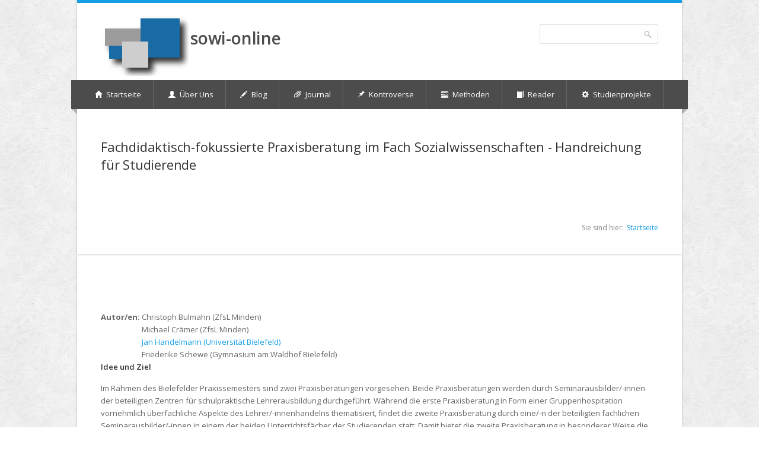

--- FILE ---
content_type: text/html; charset=utf-8
request_url: https://sowi-online.de/praxis/methode/fachdidaktisch_fokussierte_praxisberatung_fach_sozialwissenschaften_handreichung_f%C3%BCr_studierende.html
body_size: 10620
content:
<!DOCTYPE html>

<!--[if IE 7 ]><html class="ie ie7" xmlns="http://www.w3.org/1999/xhtml" xml:lang="de" version="XHTML+RDFa 1.0" dir="ltr"
  xmlns:content="http://purl.org/rss/1.0/modules/content/"
  xmlns:dc="http://purl.org/dc/terms/"
  xmlns:foaf="http://xmlns.com/foaf/0.1/"
  xmlns:og="http://ogp.me/ns#"
  xmlns:rdfs="http://www.w3.org/2000/01/rdf-schema#"
  xmlns:sioc="http://rdfs.org/sioc/ns#"
  xmlns:sioct="http://rdfs.org/sioc/types#"
  xmlns:skos="http://www.w3.org/2004/02/skos/core#"
  xmlns:xsd="http://www.w3.org/2001/XMLSchema#"><![endif]-->
<!--[if IE 8 ]><html class="ie ie8" xmlns="http://www.w3.org/1999/xhtml" xml:lang="de" version="XHTML+RDFa 1.0" dir="ltr"
  xmlns:content="http://purl.org/rss/1.0/modules/content/"
  xmlns:dc="http://purl.org/dc/terms/"
  xmlns:foaf="http://xmlns.com/foaf/0.1/"
  xmlns:og="http://ogp.me/ns#"
  xmlns:rdfs="http://www.w3.org/2000/01/rdf-schema#"
  xmlns:sioc="http://rdfs.org/sioc/ns#"
  xmlns:sioct="http://rdfs.org/sioc/types#"
  xmlns:skos="http://www.w3.org/2004/02/skos/core#"
  xmlns:xsd="http://www.w3.org/2001/XMLSchema#"><![endif]-->
<!--[if (gte IE 9)|!(IE)]><!--><html xmlns="http://www.w3.org/1999/xhtml" xml:lang="de" version="XHTML+RDFa 1.0" dir="ltr"
  xmlns:content="http://purl.org/rss/1.0/modules/content/"
  xmlns:dc="http://purl.org/dc/terms/"
  xmlns:foaf="http://xmlns.com/foaf/0.1/"
  xmlns:og="http://ogp.me/ns#"
  xmlns:rdfs="http://www.w3.org/2000/01/rdf-schema#"
  xmlns:sioc="http://rdfs.org/sioc/ns#"
  xmlns:sioct="http://rdfs.org/sioc/types#"
  xmlns:skos="http://www.w3.org/2004/02/skos/core#"
  xmlns:xsd="http://www.w3.org/2001/XMLSchema#"><!--<![endif]-->

  <head profile="http://www.w3.org/1999/xhtml/vocab">
  <meta http-equiv="Content-Type" content="text/html; charset=utf-8" />
<link rel="shortcut icon" href="https://sowi-online.de/sites/all/themes/nevia/favicon.ico" type="image/vnd.microsoft.icon" />
<meta name="viewport" content="width=device-width, initial-scale=1" />
<meta name="description" content="**Idee und Ziel** Im Rahmen des Bielefelder Praxissemesters sind zwei Praxisberatungen vorgesehen. Beide Praxisberatungen werden durch Seminarausbilder/-innen der beteiligten Zentren für schulpraktische Lehrerausbildung durchgeführt. Während die erste Praxisberatung in Form einer Gruppenhospitation vornehmlich überfachliche Aspekte des Lehrer/-innenhandelns thematisiert," />
<meta name="generator" content="Drupal 7 (https://www.drupal.org)" />
<link rel="canonical" href="https://sowi-online.de/praxis/methode/fachdidaktisch_fokussierte_praxisberatung_fach_sozialwissenschaften_handreichung_f%C3%BCr_studierende.html" />
<link rel="shortlink" href="https://sowi-online.de/node/1489" />
  <title>Fachdidaktisch-fokussierte Praxisberatung im Fach Sozialwissenschaften - Handreichung für Studierende | sowi-online</title>
  <link type="text/css" rel="stylesheet" href="https://sowi-online.de/sites/default/files/css/css_xE-rWrJf-fncB6ztZfd2huxqgxu4WO-qwma6Xer30m4.css" media="all" />
<link type="text/css" rel="stylesheet" href="https://sowi-online.de/sites/default/files/css/css_IqX6X2CbGEVNNm11mzjLPw9iAaIhJct8iqVW6DefZgk.css" media="all" />
<link type="text/css" rel="stylesheet" href="https://sowi-online.de/sites/default/files/css/css_h_SsvTY-Xg4PRsNMMYcVlZKQbqKqdUOgZnTc628JThs.css" media="all" />
<link type="text/css" rel="stylesheet" href="//maxcdn.bootstrapcdn.com/font-awesome/4.7.0/css/font-awesome.min.css" media="all" />
<link type="text/css" rel="stylesheet" href="https://sowi-online.de/sites/default/files/css/css_KGZcOm3i1wmtbgZsjo-3V9FM4wZ-5UDcpJ7Vfzmt45E.css" media="all" />
<link type="text/css" rel="stylesheet" href="https://sowi-online.de/sites/default/files/css/css_4qyq7topOlQB36Q-8Vq75SV6OOuAx06yshq2xnwt5Sc.css" media="all" />
        <link type="text/css" src="/var/www/soz/sites/all/themes/nevia/css/styles.css">
  <style type="text/css">
    body{background: url('/sites/all/themes/nevia/images/bg/scribble_light.png') scroll 0 0 repeat;}
  </style>
    <!--[if lt IE 9]>
  <script src="http://html5shim.googlecode.com/svn/trunk/html5.js"></script>
<![endif]-->
  <script type="text/javascript" src="//ajax.googleapis.com/ajax/libs/jquery/1.12.4/jquery.min.js"></script>
<script type="text/javascript">
<!--//--><![CDATA[//><!--
window.jQuery || document.write("<script src='/sites/all/modules/jquery_update/replace/jquery/1.12/jquery.min.js'>\x3C/script>")
//--><!]]>
</script>
<script type="text/javascript" src="https://sowi-online.de/sites/default/files/js/js_kP0Ec56-kcC_I6Gk_5CN9SmfGesvLypL3PyEoYvRpdc.js"></script>
<script type="text/javascript" src="https://sowi-online.de/sites/default/files/js/js_-WKafP58OL9GHn5Jydz-doLMvPu8fDAxIobNSWi9RQg.js"></script>
<script type="text/javascript" src="https://sowi-online.de/sites/default/files/js/js_huT3gcgqp2DgNz411e_JFuugRjv6wgOBYyLqkpCQTro.js"></script>
<script type="text/javascript">
<!--//--><![CDATA[//><!--
jQuery.extend(Drupal.settings, {"basePath":"\/","pathPrefix":"","ajaxPageState":{"theme":"nevia","theme_token":"A_g4X4DdBSj8XBFhJrbdcLQZeDKpW7cF8zwJApNhsX8","js":{"0":1,"1":1,"\/\/ajax.googleapis.com\/ajax\/libs\/jquery\/1.12.4\/jquery.min.js":1,"2":1,"misc\/jquery-extend-3.4.0.js":1,"misc\/jquery.once.js":1,"misc\/drupal.js":1,"sites\/all\/libraries\/socialshareprivacy\/jquery.socialshareprivacy.min.js":1,"sites\/all\/modules\/jquery_update\/js\/jquery_browser.js":1,"public:\/\/languages\/de_soXHVGEIoHPkJDE_92zuHkrWaQoim-NKj9XHwzrfKWo.js":1,"sites\/all\/libraries\/colorbox\/jquery.colorbox-min.js":1,"sites\/all\/modules\/colorbox\/js\/colorbox.js":1,"sites\/all\/modules\/colorbox\/styles\/default\/colorbox_style.js":1,"sites\/all\/modules\/tabvn\/flexslider_format\/jquery.flexslider.js":1,"sites\/all\/modules\/contrib\/matomo\/matomo.js":1,"sites\/all\/libraries\/superfish\/jquery.hoverIntent.minified.js":1,"sites\/all\/libraries\/superfish\/sfsmallscreen.js":1,"sites\/all\/libraries\/superfish\/supposition.js":1,"sites\/all\/libraries\/superfish\/superfish.js":1,"sites\/all\/libraries\/superfish\/supersubs.js":1,"sites\/all\/modules\/superfish\/superfish.js":1,"sites\/all\/themes\/nevia\/js\/jquery.modernizr.js":1,"sites\/all\/themes\/nevia\/js\/jquery.easing.1.3.js":1,"sites\/all\/themes\/nevia\/js\/jquery.jcarousel.js":1,"sites\/all\/themes\/nevia\/js\/nevia.js":1,"sites\/all\/themes\/nevia\/js\/custom.js":1},"css":{"modules\/system\/system.base.css":1,"modules\/system\/system.menus.css":1,"modules\/system\/system.messages.css":1,"modules\/system\/system.theme.css":1,"sites\/all\/modules\/simplenews\/simplenews.css":1,"modules\/book\/book.css":1,"sites\/all\/modules\/contrib\/calendar\/css\/calendar_multiday.css":1,"modules\/field\/theme\/field.css":1,"modules\/node\/node.css":1,"modules\/search\/search.css":1,"modules\/user\/user.css":1,"sites\/all\/modules\/views\/css\/views.css":1,"sites\/all\/libraries\/socialshareprivacy\/socialshareprivacy\/socialshareprivacy.css":1,"sites\/all\/modules\/socialshareprivacy\/css\/overlay_fix.css":1,"sites\/all\/modules\/media\/modules\/media_wysiwyg\/css\/media_wysiwyg.base.css":1,"sites\/all\/modules\/colorbox\/styles\/default\/colorbox_style.css":1,"sites\/all\/modules\/ctools\/css\/ctools.css":1,"sites\/all\/modules\/panels\/css\/panels.css":1,"sites\/all\/modules\/print\/print_ui\/css\/print_ui.theme.css":1,"\/\/maxcdn.bootstrapcdn.com\/font-awesome\/4.7.0\/css\/font-awesome.min.css":1,"sites\/all\/libraries\/superfish\/css\/superfish.css":1,"sites\/all\/themes\/nevia\/css\/styles.css":1}},"colorbox":{"opacity":"0.85","current":"{current} of {total}","previous":"\u00ab Prev","next":"Next \u00bb","close":"Schlie\u00dfen","maxWidth":"98%","maxHeight":"98%","fixed":true,"mobiledetect":true,"mobiledevicewidth":"480px","specificPagesDefaultValue":"admin*\nimagebrowser*\nimg_assist*\nimce*\nnode\/add\/*\nnode\/*\/edit\nprint\/*\nprintpdf\/*\nsystem\/ajax\nsystem\/ajax\/*"},"jcarousel":{"ajaxPath":"\/jcarousel\/ajax\/views"},"matomo":{"trackMailto":1,"trackColorbox":1},"urlIsAjaxTrusted":{"\/praxis\/methode\/fachdidaktisch_fokussierte_praxisberatung_fach_sozialwissenschaften_handreichung_f%C3%BCr_studierende.html":true},"superfish":{"1":{"id":"1","sf":{"animation":{"opacity":"show","height":"show"},"speed":"\u0027fast\u0027","autoArrows":false,"dropShadows":false,"disableHI":false},"plugins":{"smallscreen":{"mode":"window_width","addSelected":false,"menuClasses":false,"hyperlinkClasses":false,"title":"Main menu"},"supposition":true,"bgiframe":false,"supersubs":{"minWidth":"12","maxWidth":"27","extraWidth":1}}}}});
//--><!]]>
</script>
</head>
<body class="html not-front not-logged-in no-sidebars page-node page-node- page-node-1489 node-type-praxis-inhalt" >
  <div id="skip-link">
    <a href="#main-content" class="element-invisible element-focusable">Direkt zum Inhalt</a>
  </div>
    <!-- Wrapper / Start -->
<div id="wrapper">

  <!-- Header
  ================================================== -->
  <div id="top-line"></div>

  <!-- 960 Container -->
  <div class="container">

    <!-- Header -->
    <header id="header">

      <!-- Logo -->
      <div class="ten columns">

        <div id="logo">
                      <a href="/" title="Startseite" rel="home" id="logo">
              <img src="https://sowi-online.de/sites/all/themes/nevia/logo.png" alt="Startseite" />
            </a>
          
                      <div id="name-and-slogan">
                                                <h1 id="site-name"><strong>
                      <a href="/" title="Startseite" rel="home"><span>sowi-online</span></a>
                    </strong></h1>
                              
                          </div> <!-- /#name-and-slogan -->
          
          <div class="clearfix"></div>
        </div>
      </div>


              <div class="six columns">
            <div class="region region-header">
    <div id="block-block-6" class="block block-block">

    
  <div class="content">
    <ul class="social-icons"></ul>  </div>
</div>
<div id="block-search-form" class="block block-search">

    
  <div class="content">
    <form action="/praxis/methode/fachdidaktisch_fokussierte_praxisberatung_fach_sozialwissenschaften_handreichung_f%C3%BCr_studierende.html" method="post" id="search-block-form" accept-charset="UTF-8"><div><div class="container-inline">
      <h2 class="element-invisible">Suchformular</h2>
    <div class="form-item form-type-textfield form-item-search-block-form">
  <label class="element-invisible" for="edit-search-block-form--2">Suche </label>
 <input title="Geben Sie die Begriffe ein, nach denen Sie suchen." type="text" id="edit-search-block-form--2" name="search_block_form" value="" size="15" maxlength="128" class="form-text" />
</div>
<div class="form-actions form-wrapper" id="edit-actions"><input type="submit" id="edit-submit" name="op" value="Suche" class="form-submit" /></div><input type="hidden" name="form_build_id" value="form-3kGPj0E7aaedDO3IKviVFR4s-rl6nuvLS0AYc_eu-70" />
<input type="hidden" name="form_id" value="search_block_form" />
</div>
</div></form>  </div>
</div>
  </div>
        </div>
          </header>
    <!-- Header / End -->

    <div class="clearfix"></div>

  </div>
  <!-- 960 Container / End -->


      <!-- Navigation
    ================================================== -->
    <nav id="navigation" class="style-1">

      <div class="left-corner"></div>
      <div class="right-corner"></div>
        <div class="region region-main-menu">
    <div id="block-superfish-1" class="block block-superfish">

    
  <div class="content">
    <ul id="superfish-1" class="menu sf-menu sf-main-menu sf-horizontal sf-style-none sf-total-items-8 sf-parent-items-1 sf-single-items-7"><li id="menu-337-1" class="first odd sf-item-1 sf-depth-1 sf-no-children"><a href="/" title="Startseite von www.sowi-online.de" class="white home sf-depth-1"><i class="halflings white home sf-depth-1"></i> <span>Startseite</span></a></li><li id="menu-8061-1" class="middle even sf-item-2 sf-depth-1 sf-no-children"><a href="/about.html" class="white user sf-depth-1"><i class="halflings white user sf-depth-1"></i> <span>Über Uns</span></a></li><li id="menu-8166-1" class="middle odd sf-item-3 sf-depth-1 sf-no-children"><a href="/blog" class="white pencil sf-depth-1"><i class="halflings white pencil sf-depth-1"></i> <span>Blog</span></a></li><li id="menu-7652-1" class="middle even sf-item-4 sf-depth-1 sf-no-children"><a href="/journal" class="white paperclip sf-depth-1"><i class="halflings white paperclip sf-depth-1"></i> <span>Journal</span></a></li><li id="menu-7691-1" class="middle odd sf-item-5 sf-depth-1 sf-no-children"><a href="/kontroversen.html" class="white pushpin sf-depth-1"><i class="halflings white pushpin sf-depth-1"></i> <span>Kontroverse</span></a></li><li id="menu-7579-1" class="middle even sf-item-6 sf-depth-1 sf-no-children"><a href="/methoden/uebersicht.html" class="white tasks sf-depth-1"><i class="halflings white tasks sf-depth-1"></i> <span>Methoden</span></a></li><li id="menu-7909-1" class="middle odd sf-item-7 sf-depth-1 sf-total-children-5 sf-parent-children-0 sf-single-children-5 menuparent"><a href="/reader.html" class="white book sf-depth-1 menuparent"><i class="halflings white book sf-depth-1 menuparent"></i> <span>Reader</span></a><ul><li id="menu-592-1" class="first odd sf-item-1 sf-depth-2 sf-no-children"><a href="/reader/historische_politische_bildung.html" class="sf-depth-2">Historische und politische Bildung</a></li><li id="menu-402-1" class="middle even sf-item-2 sf-depth-2 sf-no-children"><a href="/reader/lehrerausbildung_oekonomische_bildung.html" class="sf-depth-2">Lehrer(aus)bildung und ökonomische Bildung</a></li><li id="menu-594-1" class="middle odd sf-item-3 sf-depth-2 sf-no-children"><a href="/reader/berufsorientierung.html" class="sf-depth-2">Berufsorientierung</a></li><li id="menu-600-1" class="middle even sf-item-4 sf-depth-2 sf-no-children"><a href="/reader/integrationsproblem_sozialwissenschaftlichen_faecher.html" class="sf-depth-2">Das Integrationsproblem der sozialwissenschaftlichen Fächer</a></li><li id="menu-8286-1" class="last odd sf-item-5 sf-depth-2 sf-no-children"><a href="/reader/sozio%C3%B6konomische_bildung.html" class="sf-depth-2">Sozioökonomische Bildung</a></li></ul></li><li id="menu-8165-1" class="last even sf-item-8 sf-depth-1 sf-no-children"><a href="/praxissemester-studienprojekte" class="white cog sf-depth-1"><i class="halflings white cog sf-depth-1"></i> <span>Studienprojekte</span></a></li></ul>  </div>
</div>
  </div>
    </nav>
    <div class="clearfix"></div>
  

  <!-- Content
  ================================================== -->
  <div id="content">
    
    

                  <!-- 960 Container -->
        <div class="container floated">
          <div class="sixteen floated page-title">

            <h2>Fachdidaktisch-fokussierte Praxisberatung im Fach Sozialwissenschaften - Handreichung für Studierende</h2>


                          <nav id="breadcrumbs">

                <ul><li>Sie sind hier:</li><li><a href="/">Startseite</a></li></ul>              </nav>
            
          </div>
        </div>
        <!-- 960 Container / End -->
          
    


    <!-- 960 Container -->
    <div class="container ">


      <!-- Page Content -->
      <div class="sixteen columns">
        <section class="page-content">
          

          <a id="main-content"></a>
                     
          <div class="tabs"></div>                                <div class="region region-content">
    <div id="block-system-main" class="block block-system">

    
  <div class="content">
    <div id="node-1489" class="node node-praxis-inhalt node-promoted node-sticky node-praxis-inhalt node-promoted node-sticky clearfix" about="/praxis/methode/fachdidaktisch_fokussierte_praxisberatung_fach_sozialwissenschaften_handreichung_f%C3%BCr_studierende.html" typeof="sioc:Item foaf:Document">

        
  <div class="content">

          <header class="meta">
                                <span property="dc:title" content="Fachdidaktisch-fokussierte Praxisberatung im Fach Sozialwissenschaften - Handreichung für Studierende" class="rdf-meta element-hidden"></span>
              </header>
    
    <div class="field field-name-field-autor field-type-link-field field-label-inline clearfix"><div class="field-label">Autor/en:&nbsp;</div><div class="field-items"><div class="field-item even">Christoph Bulmahn (ZfsL Minden)</div><div class="field-item odd">Michael Crämer (ZfsL Minden)</div><div class="field-item even"><a href="https://ekvv.uni-bielefeld.de/pers_publ/publ/PersonDetail.jsp?personId=102388896">Jan Handelmann (Universität Bielefeld)</a></div><div class="field-item odd">Friederike Schewe (Gymnasium am Waldhof Bielefeld)</div></div></div><div class="field field-name-body field-type-text-with-summary field-label-hidden"><div class="field-items"><div class="field-item even" property="content:encoded"><p><strong>Idee und Ziel</strong></p>

<p>Im Rahmen des Bielefelder Praxissemesters sind zwei Praxisberatungen vorgesehen. Beide Praxisberatungen werden durch Seminarausbilder/-innen der beteiligten Zentren für schulpraktische Lehrerausbildung durchgeführt. Während die erste Praxisberatung in Form einer Gruppenhospitation vornehmlich überfachliche Aspekte des Lehrer/-innenhandelns thematisiert, findet die zweite Praxisberatung durch eine/-n der beteiligten fachlichen Seminarausbilder/-innen in einem der beiden Unterrichtsfächer der Studierenden statt. Damit bietet die zweite Praxisberatung in besonderer Weise die Möglichkeit, die Bedeutung von fachwissenschaftlichen, fachdidaktischen und bildungswissenschaftlichen Wissensbeständen bei der Gestaltung von sozialwissenschaftlichen Lehr-/Lernprozessen erfahrbar werden zu lassen. Gleichzeitig droht diese für den Professionalisierungsprozess wertvolle Reflexionsgelegenheit unter dem Handlungsdruck der Praxissituation ungenutzt zu verstreichen.
Aus diesem Grund hat die Fachgruppe Sozialwissenschaften das Konzept der fachdidaktisch-fokussierten Praxisberatung entwickelt und erprobt. Durch die Fokussierung eines für die sozialwissenschaftliche Lehr-/Lernsituation relevanten Aspektes soll der herausfordernde Prozess der Planung und Durchführung zeitlich entlastet, in seiner Komplexität reduziert und damit die Reflexion über die Relevanz fachwissenschaftlicher, fachdidaktischer und bildungswissenschaftlicher Bezüge im Rahmen der Praxisberatung erleichtert werden.</p>
</div></div></div><div class="field field-name-field-quellen field-type-text-long field-label-hidden"><div class="field-items"><div class="field-item even"><p><strong>Umsetzung und Organisation</strong></p>

<ul><li><p>Im Vorfeld der Praxisberatung entscheiden Sie sich für ein Unterrichtselement, das Sie bei der Planung und Durchführung besonders in den Blick nehmen wollen. Ein solches Element kann entweder eine Unterrichtsphase (z.B. Einstieg, Methode der Erarbeitung, …) oder ein phasenübergreifender Aspekt wie z.B. die Materialauswahl, die Orientierung an einem fachdidaktischen Prinzip zur Entwicklung des Themas, zentrale Aspekte der didaktischen Reduktion vor dem Hintergrund der Sachanalyse oder die Didaktisierung des Lerngegenstands sein.</p></li>
<li><p>Bei der Gestaltung dieses Unterrichtselements machen Sie deutlich, wie Sie fachliche, fachdidaktische und bildungswissenschaftliche Theorieangebote mit handlungspraktischen und lerngruppenspezifischen Erfordernissen und Erfahrungen, z.B. auf Basis eigener Beobachtung und der Hinweise Ihrer Mentoren/-innen, miteinander verbinden (siehe Abbildung 1).</p></li>
<li><p>Die Planungen für die Unterrichtsstunde werden in einer „kurzgefasste[n] schriftliche[n] Unterrichtsskizze von ca. 2 Seiten“2 dargestellt (vgl. Anlage I.). Dazu gehört in einem ersten Teil die Darstellung des Themas, der Ziele sowie der Unterrichtsphasen. Statt einer didaktischen Begründung für jede Unterrichtsphase markieren Sie hier lediglich die Phase bzw. den phasenübergreifenden Aspekt, der bei der Praxisberatung besonders in den Blick genommen werden soll. Formulieren Sie in einem anschließenden zweiten Teil in Form einer methodisch-didaktischen Begründung nur, zu welchen konkreten Entscheidungen Sie hinsichtlich dieses fokussierten Aspekts gekommen sind. Fügen Sie bitte im Anhang zur Unterrichtsskizze Materialien, die zum Verständnis des Unterrichtselements wichtig sind (z.B. Arbeitsblätter usw.) an und weisen Sie die Literatur aus, auf die Sie sich in Ihrer Planung beziehen. Selbstverständlich können Sie dabei auf die Literatur der VPS-Seminare und der Begleittage zurückgreifen.</p></li>
<li><p>Im Anschluss an die Praxissituation findet dann die eigentliche Praxisberatung auf Basis der jeweiligen Beratungskonzepte der Zentren für schulpraktische Lehrerausbildung3 statt. Das fokussierte Unterrichtselement bildet dabei einen Beratungsschwerpunkt, die anderen Beratungsschwerpunkte ergeben sich aus situativen Eindrücken und Erfahrungen der Praxissituation und Ihren weiteren Bedarfen hinsichtlich der eigenen Professionalisierung.</p></li>
</ul><p><strong>Fach- und hochschuldidaktische Begründung</strong></p>

<p>Als Praxissemesterstudierende sehen Sie sich am <em>Lernort Schule</em> einer hohen Komplexität ausgesetzt. In Ihrem Handeln müssen Sie situativ Auswahlentscheidungen treffen, unterschiedliche Anforderungen balancieren und sich auch mit Ihren eigenen – oft hohen – Ansprüchen auseinandersetzen.4 Im Format der <em>fokussierten Praxisberatung</em> sollen Sie entsprechend in ein komplexitätsreduzierendes Setting versetzt werden, in dem Sie sich spezifischen Unterrichtselementen sowie einzelnen Aspekten der eigenen Professionalisierung hinwenden können. Diese Form der Praxisberatung ist in ein Gesamtkonzept der Fachgruppe Sozialwissenschaften eingebettet, welches die Komplexität aus fach- und hochschuldidaktischer Sicht zunächst bewusst reduziert. Die zentrale Idee ist dabei die <em>Fokussierung</em>, die an den unterschiedlichen Lernorten aufgegriffen wird und einerseits entlang des Konzepts <em>sozialwissenschaftsdidaktischer Miniaturen</em> sowie im universitären Seminarkontext entlang der <em>fachdidaktischen Prinzipien</em> erfolgt. Die Fokussierung dient damit im Sinne der Konzeption des „Forschenden Lernens“ im Rahmen des Bielefelder Praxissemesters dazu, „bei der Planung und Durchführung von Unterricht auf der Basis von Fachwissenschaft, Fachdidaktik und Bildungswissenschaft deren Verzahnung bewusst wahrzunehmen und zu reflektieren.“ 5</p>

<p><em>Universitäre Begleitveranstaltungen</em></p>

<p>Auch am universitären Lernort findet eine Fokussierung statt, um die hohe Komplexität im Praxissemester hochschuldidaktisch zu reduzieren und Ihnen so Möglichkeiten der Entlastung aufzuzeigen. Hier orientiert sich das Forschende Lernen im Bielefelder Modell an fachdidaktischen Prinzipien, die bei der Reflexion, Forschung (Studienprojekte) und Planung von Unterricht gleichsam eine Fokussierung bieten können. Diese unterstützt und stiftet Perspektiven auf das eigene (angehende) professionelle Lehrer/-innenhandeln.6</p>

<p><em>Fokussierte Praxisberatung</em></p>

<p><em>Sozialwissenschaftsdidaktische Miniaturen</em> gehen von der wissenssoziologischen Annahme aus, dass Professionalität in Gestalt eines Professions- oder Begründungswissens durch das In-Beziehung-setzen von Wissenschafts- und dem Handlungswissen („Wissen“ und „Können“) entsteht. Sie nehmen einzelne Praxissituationen in den Blick und versuchen daran relevante Wissensbestände sichtbar und erfahrbar werden zu lassen.7 So sollen die Miniaturen als (hochschul-)didaktisches Instrument helfen, die Beobachtung, Reflexion und v.a. die Planung sozialwissenschaftlicher Lehr-Lern-Prozesse zu unterstützen. Sie setzen dafür eine Auswahl von Elementen voraus, die dann den Anlass für eine dezidiert fachdidaktische Auseinandersetzung geben. Auch im Rahmen von Peer-Feedback und Mentor/-innengesprächen unterstützen die Miniaturen die gemeinsame Hinwendung zu als besonders relevant erachteten Punkten. Somit eröffnen sich für die Praxisberatung handlungsentlastete, reduzierte und fokussierte Gesprächsanlässe, welche nicht fortlaufend drohen, Sie als Praxissemesterstudierende durch eine hohe Komplexität zu überfordern. Vielmehr wird eine an fachdidaktischen Kriterien orientierte Auseinandersetzung gefördert, die dazu anleitet, Bedeutungen verschiedener Wissensbestände und Fähigkeiten für die ausgewählte Miniatur zu diskutieren. Abbildung 1 verdeutlicht beispielhaft für die Themenfindung, welche Wissensbestände der unterschiedlichen Wissensformen in dieser Handlungssituation relevant werden können. Die anlassbezogene Reflexion wird so zu einem ernsthaften Fallverstehen und Sprechen über eine Sequenz entgegen eines v.a. auf Rückmeldung und Beurteilung ausgelegten Gesprächs. Damit geraten bewusst nicht ganze Unterrichtsstunden, sondern einzelne Phasen oder auch Aspekte in den Fokus.</p>

<p><img src="/sites/default/files/images/methoden/Fokussierter_Aspekt.jpg" width="864" height="877" alt="" /></p>

<p>Das Beratungsgespräch richtet sich nach Ihren individuell-subjektiven Fragen, Entscheidungen und Vorstellungen und unterstützt so Ihre Professionalisierung durch die Kontrastierung von Selbst- und Fremdwahrnehmung. Eine Hinwendung zur ‚Situation‘ bedeutet, tatsächliche, nicht wiederholbare und komplexe soziale Situationen in den Blick zu nehmen und Ihre Begründungsfähigkeit zu unterstützen. Denn gerade der Umgang mit den nicht-standardisierbaren, situativen und komplexen Situationen beschreibt die Professionalität sozialwissenschaftlicher Lehrkräfte.8 Die herausfordernden Thematiken und Inhalte des Faches legen eine Auswahl des Reflexionsgegentandes in der fokussierten Praxisberatung ebenso nahe. Schließlich müssen Sie die inhaltliche Komplexität der Lehrpläne und Bezugsdisziplinen bespielen.</p>

<p><em>Zusammenfassung</em>: Fokussierung als roter Faden des Bielefelder Praxissemesters in den Unterrichtsfächern der Sozialwissenschaften</p>

<p>Über die Lernorte hinweg werden Ihnen als Studierende der Sozialwissenschaften damit die Möglichkeiten der Reduzierung von Komplexität aufgezeigt, die Sie in Ihrer individuellen Entwicklung unterstützen sollen. Die Fokussierung ermöglicht im Rahmen der Praxisberatung ebenso wie im Forschenden Lernen die Hinwendung zu spezifischen Aspekten. Sie sollen so in die Lage versetzt werden, sich konkreten professionalisierungsrelevanten Aspekten des eigenen Handelns zuzuwenden.</p>

<p><strong>Literatur</strong></p>

<p>Handelmann, Jan; Schwier, Volker; Bulmahn, Christoph (2020): Forschendes Lernen und sozialwissenschaftsdidaktische Professionalität in der phasenübergreifenden Professionsentwicklung. In: Melanie Basten, Claudia Mertens, Anke Schöning und Eike Wolf (Hg.): Forschendes Lernen in der Lehrer/innenbildung. Implikationen für Wissenschaft und Praxis. Münster, New York: Waxmann, S. 71–81.</p>

<p>Rettberg, Gunnar (2017): Forschendes Lernen entlang fachdidaktischer Prinzipien im Fach Sozialwissenschaften. In: Renate Schüssler, Anke Schöning, Volker Schwier, Saskia Schicht, Johanna Gold und Ulrike Weyland (Hg.): Forschendes Lernen im Praxissemester. Zugänge, Konzepte, Erfahrungen. Bad Heilbrunn: Verlag Julius Klinkhardt, S. 310–315.</p>

<p>Schwier, Volker; Bulmahn, Christoph (2016): „Miniaturen sozialwissenschaftlicher Professionalität" - Über Wissen und Können in unterrichtlichen Praxisphasen. In: Zeitschrift für Didaktik der Gesellschaftswissenschaften 7 (2), S. 32–53.</p>

<p>Schwier, Volker (2019): Entwicklung sozialwissenschaftsdidaktischer Professionalität. In: Herausforderung Lehrer_innenbildung 2 (2), S. 105–123.</p>

<p>Wittau, Franziska; Gökbudak, Mahir; Handelmann, Jan (2018): Schulen als Partner der fachlichen Umsetzung des Praxissemesters. In: Politisches Lernen 3-4, S. 13–16.</p>

<p>Zurstrassen, Bettina (2013): Wie Lehr-Lern-Forschung im Praxissemester gelingen kann: Lehr-Lern-Forschung entlang fachdidaktischen Prinzipien. In: Zeitschrift für Didaktik der Gesellschaftswissenschaften 4 (1), S. 134–140.</p>

<p>1 Die Autoren/-innen sind Mitglieder einer ad-hoc-Arbeitsgruppe zur Ausgestaltung der fachdidaktisch-fokussierten Praxisberatung der Fachgruppe Sozialwissenschaften im Rahmen des Bielefelder Praxissemesters. Die Fachgruppe Sozialwissenschaften setzt sich zusammen aus Vertreter/-innen der Universität Bielefeld, der Ausbildungsschulen und der ZfsL Bielefeld und Minden.</p>

<p>2 Universität Bielefeld, ZfsL Bielefeld, ZfsL Minden, ZfsL Paderborn (2011): Leitkonzept zur standortspezifischen Ausgestaltung des Bielefelder Praxissemesters. Online verfügbar unter: https://www.uni-bielefeld.de/einrichtungen/bised/forschung-entwicklung/forschendes-lernen/pdf/leitkonzept.pdf, letzter Zugriff: 4.3.2021, S. 8.</p>

<p>3 vgl. z.B. Zentrum für schulpraktische Lehrerausbildung Minden – Seminar GyGe (Hg.) (2012): Beratungskonzept. Online verfügbar unter: http://www.zfsl-minden.nrw.de/Seminar_GyGe/ Beratung/Beratungskonzept_GyGe.pdf, letzter Zugriff: 12.6.2018.</p>

<p>4 Vgl. Handelmann, Jan; Schwier, Volker; Bulmahn, Christoph (2020): Forschendes Lernen und sozialwissenschaftsdidaktische Professionalität in der phasenübergreifenden Professionsentwicklung. In: Melanie Basten, Claudia Mertens, Anke Schöning und Eike Wolf (Hg.): Forschendes Lernen in der Lehrer/innenbildung. Implikationen für Wissenschaft und Praxis. Münster, New York: Waxmann, S. 71f.</p>

<p>5 Vgl. Universität Bielefeld, ZfsL Bielefeld, ZfsL Minden, ZfsL Paderborn (2011): S. 9.</p>

<p>6 vgl. Wittau, Franziska; Gökbudak, Mahir; Handelmann, Jan (2018): Schulen als Partner der fachlichen Umsetzung des Praxissemesters. In: Politisches Lernen 3-4, S. 14; Zurstrassen, Bettina (2013): Wie Lehr-Lern-Forschung im Praxissemester gelingen kann: Lehr-Lern-Forschung entlang fachdidaktischen Prinzipien. In: Zeitschrift für Didaktik der Gesellschaftswissenschaften 4 (1), S. 137f.</p>

<p>7 Schwier, Volker; Bulmahn, Christoph (2016): „"Miniaturen sozialwissenschaftlicher Professionalität" - Über Wissen und Können in unterrichtlichen Praxisphasen. In: Zeitschrift für Didaktik der Gesellschaftswissenschaften 7 (2), S. 51.</p>

<p>8 Schwier, Volker (2019): Entwicklung sozialwissenschaftsdidaktischer Professionalität. In: Herausforderung Lehrer_innenbildung 2 (2), S. 112ff.</p>
</div></div></div><div class="field field-name-field-meth-attach field-type-file field-label-inline clearfix"><div class="field-label">Anhang:&nbsp;</div><div class="field-items"><div class="field-item even"><span class="file"><img class="file-icon" alt="PDF icon" title="application/pdf" src="/modules/file/icons/application-pdf.png" /> <a href="https://sowi-online.de/sites/default/files/documents/methoden/Dokument_Fokussierte-Praxisberatung_final.pdf" type="application/pdf; length=292282" title="Dokument_Fokussierte-Praxisberatung_final.pdf">Dokument_Fokussierte-Praxisberatung (PDF Version)</a></span></div></div></div><div class="field field-name-field-socialshareprivacy field-type-ssp-placeholder field-label-hidden"><div class="field-items"><div class="field-item even"><div id="field_socialshareprivacy-1489" class="ssp_wrapper">&nbsp;</div></div></div></div>    
    <ul class="links inline"><li class="print_html first last"><a href="/print/praxis/methode/fachdidaktisch_fokussierte_praxisberatung_fach_sozialwissenschaften_handreichung_f%C3%BCr_studierende.html" title="Druckoptimierte Version dieser Seite anzeigen." class="print-page" onclick="window.open(this.href); return false" rel="nofollow"><img class="print-icon print-icon-margin" typeof="foaf:Image" src="https://sowi-online.de/sites/all/modules/print/icons/print_icon.png" width="16px" height="16px" alt="Druckversion" title="Druckversion" />Druckversion</a></li>
</ul>  </div>

</div>
  </div>
</div>
  </div>
          <!--  -->
        </section>
      </div>
      <!-- Page Content / End -->

      
      
      <div class="clearfix"></div>

    </div>
    <!-- 960 Container / End -->



    

    
  </div>
  <!-- Content / End -->

</div>
<!-- Wrapper / End -->


<!-- Footer
================================================== -->



<!-- Footer Bottom / Start  -->
<footer id="footer-bottom">

  <!-- 960 Container -->
  <div class="container">
    <div class="sixteen columns">
        <div class="region region-footer">
    <div id="block-block-4" class="block block-block">

    
  <div class="content">
    <div class="eight columns alpha">
  <div class="copyright">
    © Copyright 2016 by <a href="#">Sowi-Online e.V.</a>. All Rights Reserved.
  </div>
</div>

<!-- Menu -->

<div class="eight columns omega">
  <nav id="sub-menu"><ul><li><a href="/impressum">Impressum</a></li>
      <li><a href="/datenschutz">Datenschutz</a></li>
      <li><a href="/contact">Kontakt</a></li>
    </ul></nav></div>
  </div>
</div>
  </div>
    </div>
  </div>
  <!-- 960 Container / End -->

</footer>
<!-- Footer Bottom / End -->
  <script type="text/javascript">
<!--//--><![CDATA[//><!--
(function ($) { jQuery(document).ready(function () { if(jQuery("#field_socialshareprivacy-1489").length > 0){ jQuery("#field_socialshareprivacy-1489").socialSharePrivacy({
          services : {
              facebook : {
                  'status' : 'on',
                  'dummy_img' : '/sites/all/modules/socialshareprivacy/images/dummy_facebook.png',
                  'perma_option' : 'on',
                  'referrer_track' : '',
                  'action'         : 'recommend'
              },
              twitter : {
                  'status' : 'on',
                  'dummy_img' : '/sites/all/libraries/socialshareprivacy/socialshareprivacy/images/dummy_twitter.png',
                  'perma_option' : 'on',
                  'referrer_track' : ''
              },
              gplus : {
                  'status' : 'on',
                  'dummy_img' : '/sites/all/libraries/socialshareprivacy/socialshareprivacy/images/dummy_gplus.png',
                  'perma_option' : 'on',
                  'referrer_track' : ''
              }
          },
          'css_path': '',          'cookie_expires' : '365',
          'info_link': 'http://www.heise.de/ct/artikel/2-Klicks-fuer-mehr-Datenschutz-1333879.html',
    'uri' : 'https://sowi-online.de/praxis/methode/fachdidaktisch_fokussierte_praxisberatung_fach_sozialwissenschaften_handreichung_f%C3%BCr_studierende.html'
          }); setTimeout('(function ($) { $(\'div.settings_info_menu > a\').attr(\'target\', \'_blank\'); })(jQuery);', 300); } }); })(jQuery);
//--><!]]>
</script>
<script type="text/javascript">
<!--//--><![CDATA[//><!--
var _paq = _paq || [];(function(){var u=(("https:" == document.location.protocol) ? "https://numeri.globalife.soz.uni-bielefeld.de/" : "https://numeri.globalife.soz.uni-bielefeld.de/");_paq.push(["setSiteId", "4"]);_paq.push(["setTrackerUrl", u+"matomo.php"]);_paq.push(["trackPageView"]);_paq.push(["setIgnoreClasses", ["no-tracking","colorbox"]]);_paq.push(["enableLinkTracking"]);var d=document,g=d.createElement("script"),s=d.getElementsByTagName("script")[0];g.type="text/javascript";g.defer=true;g.async=true;g.src=u+"matomo.js";s.parentNode.insertBefore(g,s);})();
//--><!]]>
</script>
</body>
</html>
